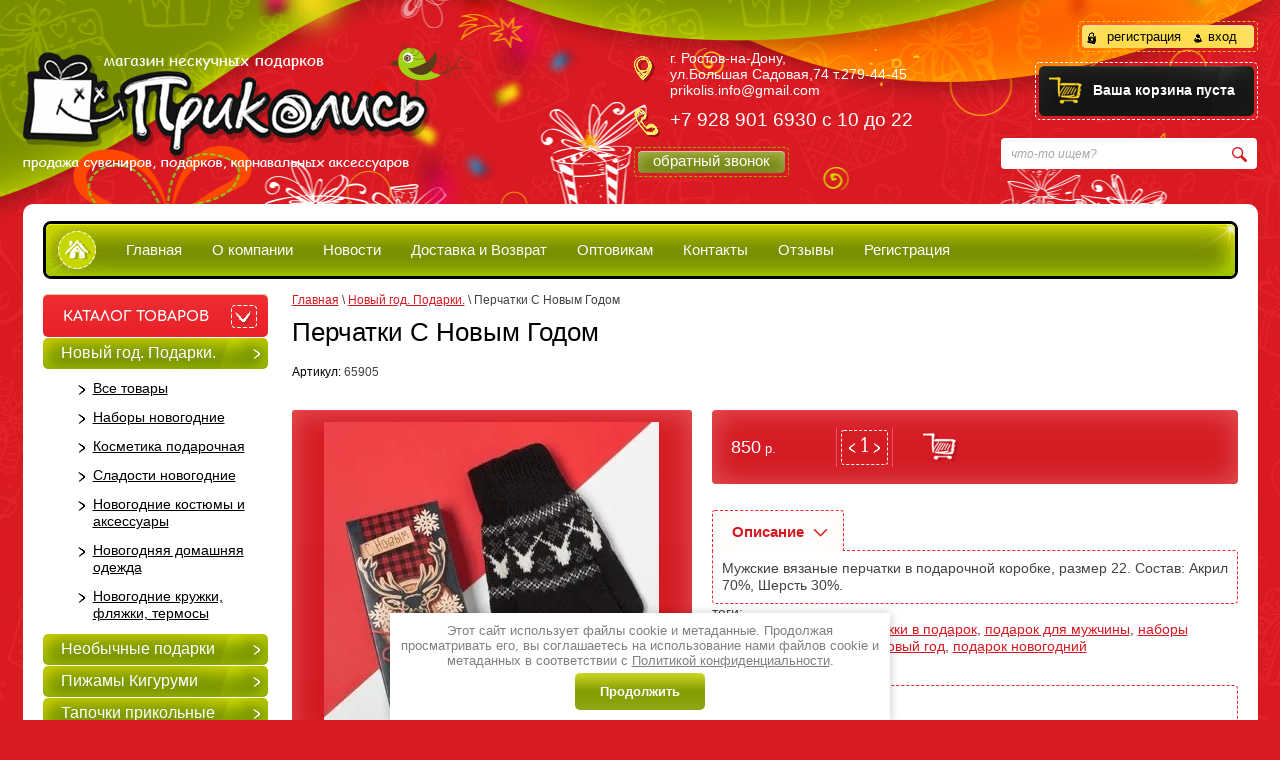

--- FILE ---
content_type: text/html; charset=utf-8
request_url: https://prikolis.su/magazin/product/perchatki-s-novym-godom
body_size: 11883
content:
<!doctype html>
<html lang="ru">
<head>
<meta charset="utf-8">
<meta name="robots" content="all"/>
<title>Перчатки С Новым Годом</title>
<!-- assets.top -->
<meta property="og:title" content="Перчатки С Новым Годом">
<meta name="twitter:title" content="Перчатки С Новым Годом">
<meta property="og:description" content="Перчатки С Новым Годом">
<meta name="twitter:description" content="Перчатки С Новым Годом">
<meta property="og:image" content="https://prikolis.su/thumb/2/9dwXBXa7T1p8FPwn3pZvJg/350r350/d/5232196.jpg">
<meta name="twitter:image" content="https://prikolis.su/thumb/2/9dwXBXa7T1p8FPwn3pZvJg/350r350/d/5232196.jpg">
<meta property="og:image:type" content="image/jpeg">
<meta property="og:image:width" content="350">
<meta property="og:image:height" content="350">
<meta property="og:type" content="website">
<meta property="og:url" content="https://prikolis.su/magazin/product/perchatki-s-novym-godom">
<meta name="twitter:card" content="summary">
<!-- /assets.top -->

<meta name="description" content="Перчатки С Новым Годом">
<meta name="keywords" content="Перчатки С Новым Годом">
<meta name="SKYPE_TOOLBAR" content="SKYPE_TOOLBAR_PARSER_COMPATIBLE">
<meta name='wmail-verification' content='14ff28dc6bfafee52a780fbf972835a9' />
<link rel="stylesheet" href="/t/v390/images/css/styles.scss.css">
<link rel="stylesheet" href="/g/css/styles_articles_tpl.css">
<script src="/g/libs/jquery/1.10.2/jquery.min.js"></script>
	<link rel="stylesheet" href="/g/css/styles_articles_tpl.css">
<meta name="yandex-verification" content="f4b550ef3ae04b22" />
<meta name="yandex-verification" content="f4b550ef3ae04b22" />
<meta name="google-site-verification" content="lf8Cx9UaRwJ1ZtK7MhSDIp6CRXdlRuo8FKfbqjllLM0" />
<link rel='stylesheet' type='text/css' href='/shared/highslide-4.1.13/highslide.min.css'/>
<script type='text/javascript' src='/shared/highslide-4.1.13/highslide-full.packed.js'></script>
<script type='text/javascript'>
hs.graphicsDir = '/shared/highslide-4.1.13/graphics/';
hs.outlineType = null;
hs.showCredits = false;
hs.lang={cssDirection:'ltr',loadingText:'Загрузка...',loadingTitle:'Кликните чтобы отменить',focusTitle:'Нажмите чтобы перенести вперёд',fullExpandTitle:'Увеличить',fullExpandText:'Полноэкранный',previousText:'Предыдущий',previousTitle:'Назад (стрелка влево)',nextText:'Далее',nextTitle:'Далее (стрелка вправо)',moveTitle:'Передвинуть',moveText:'Передвинуть',closeText:'Закрыть',closeTitle:'Закрыть (Esc)',resizeTitle:'Восстановить размер',playText:'Слайд-шоу',playTitle:'Слайд-шоу (пробел)',pauseText:'Пауза',pauseTitle:'Приостановить слайд-шоу (пробел)',number:'Изображение %1/%2',restoreTitle:'Нажмите чтобы посмотреть картинку, используйте мышь для перетаскивания. Используйте клавиши вперёд и назад'};</script>

            <!-- 46b9544ffa2e5e73c3c971fe2ede35a5 -->
            <script src='/shared/s3/js/lang/ru.js'></script>
            <script src='/shared/s3/js/common.min.js'></script>
        <link rel='stylesheet' type='text/css' href='/shared/s3/css/calendar.css' /><link rel="icon" href="/favicon.bmp" type="image/bmp">

<!--s3_require-->
<link rel="stylesheet" href="/g/basestyle/1.0.1/user/user.css" type="text/css"/>
<link rel="stylesheet" href="/g/basestyle/1.0.1/user/user.blue.css" type="text/css"/>
<script type="text/javascript" src="/g/basestyle/1.0.1/user/user.js" async></script>
<!--/s3_require-->
			
		
		
		
			<link rel="stylesheet" type="text/css" href="/g/shop2v2/default/css/theme.less.css">		
			<script type="text/javascript" src="/g/printme.js"></script>
		<script type="text/javascript" src="/g/shop2v2/default/js/tpl.js"></script>
		<script type="text/javascript" src="/g/shop2v2/default/js/baron.min.js"></script>
		
			<script type="text/javascript" src="/g/shop2v2/default/js/shop2.2.js"></script>
		
	<script type="text/javascript">shop2.init({"productRefs": [],"apiHash": {"getPromoProducts":"e065871c7a2f421bce7a3c6f9c738d6f","getSearchMatches":"ad106c86fdb2fc7bad89f32086a7f360","getFolderCustomFields":"9dcb735703e82a4864febdde3c7f263d","getProductListItem":"4a4164ce4bbccb2b424a47424941fb59","cartAddItem":"de92cbcc1c306f71f66b2dd00923dd56","cartRemoveItem":"c0456a0f3e16ddb015e7cde2bb807f5b","cartUpdate":"2c04fcfdddde2083710338cf782227c2","cartRemoveCoupon":"da1cab46b837a55a738bd9b93885a1ef","cartAddCoupon":"4f1ff2cf40182648c02601719935e8eb","deliveryCalc":"a4439452b3310fda2fd52edebca55603","printOrder":"46da6b42ebc3b491f35f57dc8b42416a","cancelOrder":"5f16256d6ac10bf3b42950aa974e2408","cancelOrderNotify":"86c9c29e3933764287e5e09f6bd0894e","repeatOrder":"7ab6c8d93d82d81fb7576bcd68b11d1e","paymentMethods":"9af4cc2473c201db202eb01f66c97b60","compare":"d644d7174844a06b0b2dc5e708ffcf73"},"hash": null,"verId": 828559,"mode": "product","step": "","uri": "/magazin","IMAGES_DIR": "/d/","my": {"show_sections":true,"preorder_alias":"\u0412\u0440\u0435\u043c\u0435\u043d\u043d\u043e \u043e\u0442\u0441\u0443\u0442\u0441\u0442\u0432\u0443\u0435\u0442"},"shop2_cart_order_payments": 1,"cf_margin_price_enabled": 0,"maps_yandex_key":"","maps_google_key":""});</script>
<style type="text/css">.product-item-thumb {width: 206px;}.product-item-thumb .product-image, .product-item-simple .product-image {height: 190px;width: 206px;}.product-item-thumb .product-amount .amount-title {width: 110px;}.product-item-thumb .product-price {width: 156px;}.shop2-product .product-side-l {width: 400px;}.shop2-product .product-image {height: 335px;width: 400px;}.shop2-product .product-thumbnails li {width: 123px;height: 123px;}</style>
<script type="text/javascript" src="/g/module/megaslider/js/megaslider.jquery.js"></script>
 
<link rel="stylesheet" href="/t/v390/images/css/shop.scss.css">
<script src="/t/v390/images/timer/timer.jquery.js"></script>
<script src="/t/v390/images/timer/sale.js"></script>
<script src="/t/v390/images/js/main.js"></script>
<!--[if lt IE 10]>
<script src="/g/libs/ie9-svg-gradient/0.0.1/ie9-svg-gradient.min.js"></script>
<script src="/g/libs/jquery-placeholder/2.0.7/jquery.placeholder.min.js"></script>
<script src="/g/libs/jquery-textshadow/0.0.1/jquery.textshadow.min.js"></script>
<script src="/g/s3/misc/ie/0.0.1/ie.js"></script>
<![endif]-->
<!--[if lt IE 9]>
<script src="/g/libs/html5shiv/html5.js"></script>
<![endif]-->
</head>
<body>
<div class="site-wrap">
    <div class="site-wrap-in">
        <header class="site-header clear-self">
        	<div class="right-hd">
        		 <div class="reg_top">
        		 	<div class="reg_in_bg">
	                	                    <a class="regist" href="/users/register">регистрация</a>
	                    <a class="sign" href="/users/login">вход</a>
	                	                </div>
	            </div>
	            <div id="shop2-cart-preview">
	<div class="shop2-block cart-preview opened">
		<div class="block-body">
						<div>Ваша корзина пуста</div>
            		</div>
	</div>
</div><!-- Cart Preview -->	            <div class="clear"></div>
				<div class="site-search-wr">
					<form action="/search" method="get">
						  <input type="text" class="search-text" name="search" onBlur="this.value=this.value==''?'что-то ищем?':this.value" onFocus="this.value=this.value=='что-то ищем?'?'':this.value;" value="что-то ищем?" />
						<input type="submit" class="search-but" value=""/>
					<re-captcha data-captcha="recaptcha"
     data-name="captcha"
     data-sitekey="6LfLhZ0UAAAAAEB4sGlu_2uKR2xqUQpOMdxygQnA"
     data-lang="ru"
     data-rsize="invisible"
     data-type="image"
     data-theme="light"></re-captcha></form>
				</div>
        	</div>
            <div class="site-logo"><a href="http://prikolis.su"><img src="/t/v390/images/logo.png" alt=""/></a></div>
                        <div class="contacts-top">
            	<div class="addr-top">г. Ростов-на-Дону,<br />
ул.Большая Садовая,74 т.279-44-45<br />
prikolis.info@gmail.com</div>            	            	<div class="phone-top">
            		            			<div>+7 928 901 6930   с 10  до 22</div>
            			
            	</div>
            	            	<a href="/kontakti" class="btn-form"><span>обратный звонок</span></a>            </div>
                    </header>
        <div class="site-content-wrap">
        	   
	         <nav class="wrap-top-menu">
	         	<a href="http://prikolis.su" class="home-menu"></a>
	             <ul class="top-menu"><li class="opened active"><a href="/" >Главная</a></li><li><a href="/o-kompanii" >О компании</a></li><li><a href="/news" >Новости</a></li><li><a href="/oplata-i-dostavka" >Доставка и Возврат</a></li><li><a href="/optovikam" >Оптовикам</a></li><li><a href="/kontakty" >Контакты</a></li><li><a href="/otzyvy" >Отзывы</a></li><li><a href="/registraciya" >Регистрация</a></li></ul>	         </nav>
	                      <aside class="sidebar left">
             	
				                                <nav class="wrap-left-menu">
                	<div class="categor-title">Каталог товаров</div>
                    <ul class="left-menu"><li class="haschild opened"><a href="/magazin/folder/novyy-god" ><span>Новый год. Подарки.</span></a><ul class="level-2"><li><a href="/magazin/folder/vse-tovary" ><span>Все товары</span></a></li><li class="opened active"><a href="/magazin/folder/nabory-novogodnie" ><span>Наборы новогодние</span></a></li><li><a href="/magazin/folder/kosmetika-podarochnaya-1" ><span>Косметика подарочная</span></a></li><li><a href="/magazin/folder/sladosti-novogodnie" ><span>Сладости новогодние</span></a></li><li><a href="/magazin/folder/novogodnie-kostyumy-i-aksessuary" ><span>Новогодние костюмы и аксессуары</span></a></li><li><a href="/magazin/folder/pizhamki-novogodnie" ><span>Новогодняя домашняя одежда</span></a></li><li><a href="/magazin/folder/novogodnie-kruzhki" ><span>Новогодние кружки, фляжки, термосы</span></a></li></ul></li><li><a href="/magazin/folder/podarki" ><span>Необычные подарки</span></a></li><li><a href="/magazin/folder/pizhamy-kigurumi" ><span>Пижамы Кигуруми</span></a></li><li><a href="/magazin/folder/tapochki-prikolnyye" ><span>Тапочки прикольные</span></a></li><li><a href="/magazin/folder/nosochki-prikolnye" ><span>Носки</span></a></li><li><a href="/magazin/folder/linzy" ><span>Линзы</span></a></li><li><a href="/magazin/folder/maski" ><span>Маски</span></a></li><li><a href="/magazin/folder/karnavalnyye-aksessuary" ><span>Карнавальные Аксессуары</span></a></li><li><a href="/magazin/folder/karnavalnye-kostyumy-i-aksessuary" ><span>Карнавальные костюмы и аксессуары</span></a></li><li><a href="/magazin/folder/roza-v-kolbe" ><span>Роза в колбе</span></a></li><li><a href="/magazin/folder/bokaly-stakany-ryumki" ><span>Бокалы/стаканы/рюмки</span></a></li><li><a href="/magazin/folder/neobychnyye-zazhigalki" ><span>Зажигалки</span></a></li><li><a href="/magazin/folder/vkusnyye-podarki" ><span>Вкусные подарки</span></a></li><li><a href="/magazin/folder/podarki-zhenshchinam" ><span>Подарки для Неё</span></a></li><li><a href="/magazin/folder/kruzhki-podarochnye" ><span>Кружки подарочные</span></a></li><li><a href="/magazin/folder/prikolnyye-fartuki" ><span>Фартуки подарочные</span></a></li><li><a href="/magazin/folder/pyanyye-igry" ><span>Пьяные игры</span></a></li><li><a href="/magazin/folder/termosy-i-termokruzhki" ><span>Термосы и термокружки</span></a></li><li><a href="/magazin/folder/podarki-muzhchinam" ><span>Подарки для Него</span></a></li><li><a href="/magazin/folder/knigi-seyfy" ><span>Книги-Сейфы</span></a></li><li><a href="/magazin/folder/nagradnaya-atributika" ><span>Наградная Атрибутика</span></a></li><li><a href="/magazin/folder/nakleyki-na-avto" ><span>В АВТО</span></a></li><li><a href="/magazin/folder/podarki-18" ><span>Подарки +18</span></a></li><li><a href="/magazin/folder/pechene-s-predskazaniem" ><span>Печенье с предсказанием</span></a></li><li><a href="/magazin/folder/flyazhki-prikolnyye" ><span>Фляжки</span></a></li><li><a href="/magazin/folder/suveniry-biznes-podarki" ><span>Сувениры / бизнес подарки</span></a></li><li><a href="/magazin/folder/pakety-podarochnye" ><span>Пакеты подарочные</span></a></li><li><a href="/magazin/folder/podushki-antistress" ><span>Подушки/Игрушки Антистресс</span></a></li><li><a href="/magazin/folder/svitshoty-kigurumi" ><span>Свитшоты Кигуруми</span></a></li><li><a href="/magazin/folder/prikoly-i-rozygryshi" ><span>Приколы и розыгрыши</span></a></li><li><a href="/magazin/folder/futbolki-prikolnyye" ><span>Футболки Прикольные</span></a></li><li><a href="/magazin/folder/shapochki-s-podvizhnymi-ushkami" ><span>Шапочки с подвижными ушками</span></a></li><li><a href="/magazin/folder/domashnyaya-odezhda" ><span>Домашняя одежда</span></a></li><li><a href="/magazin/folder/podarochnye-nabory" ><span>Подарочные наборы</span></a></li><li><a href="/magazin/folder/mylo-ruchnoj-raboty" ><span>Мыло ручной работы</span></a></li><li><a href="/magazin/folder/neobychnyye-chasy-budilniki" ><span>Античасы, Часы, Будильники</span></a></li><li><a href="/magazin/folder/svetilniki" ><span>Светильники</span></a></li><li><a href="/magazin/folder/vozdushnye-shary-s-nadpisyami" ><span>Воздушные шары с надписями</span></a></li><li><a href="/magazin/folder/8-marta" ><span>8 Марта</span></a></li><li><a href="/magazin/folder/23-fevralya" ><span>23 Февраля</span></a></li><li><a href="/magazin/folder/den-vlyublennykh-14-fevralya" ><span>14 февраля (День Всех Влюбленных)</span></a></li><li><a href="/magazin/folder/khellouin-vse-dlya-prazdnika" ><span>Всё для Хеллоуина</span></a></li><li><a href="/magazin/folder/kopilki" ><span>Копилки</span></a></li><li><a href="/magazin/folder/igry" ><span>Игры</span></a></li><li><a href="/magazin/folder/golovolomki" ><span>Головоломки</span></a></li><li><a href="/magazin/folder/igrushki-antistress" ><span>Антистресс</span></a></li><li><a href="/magazin/folder/neobychnyye-zonty" ><span>Зонты</span></a></li><li><a href="/magazin/folder/lanch-boksy" ><span>Ланч боксы</span></a></li><li><a href="/magazin/folder/prikolnaya-kancelyariya" ><span>Канцелярия подарочная</span></a></li><li><a href="/magazin/folder/sumki" ><span>Сумочки/Рюкзаки</span></a></li><li><a href="/magazin/folder/myagkie-igrushki" ><span>Мягкие игрушки</span></a></li><li><a href="/magazin/folder/bizhuteriya-znachki-suveniry" ><span>Брелоки/Значки/Бижу</span></a></li><li><a href="/magazin/folder/dlya-prazdnika-1" ><span>Для оформления Праздника</span></a></li><li><a href="/magazin/folder/oberegi-talismany" ><span>Обереги Талисманы</span></a></li><li><a href="/magazin/folder/statuetki-interyernyye" ><span>Статуэтки/копилки интерьерные</span></a></li><li><a href="/magazin/folder/fokusy" ><span>Фокусы</span></a></li><li><a href="/magazin/folder/otkrytki-svitki" ><span>Открытки/свитки</span></a></li><li><a href="/magazin/folder/kosmetika-podarochnaya" ><span>Косметика подарочная</span></a></li><li><a href="/magazin/folder/supergerojskaya-atrib" ><span>Супергеройская атриб.</span></a></li><li><a href="/magazin/folder/nabor-instrkmentov" ><span>Набор инструментов</span></a></li><li><a href="/magazin/folder/lozhki-podarochnye" ><span>Ложки подарочные</span></a></li><li><a href="/magazin/folder/myshki-kompyuternye" ><span>Мышки компьютерные</span></a></li><li><a href="/magazin/folder/rukodelie" ><span>Рукоделие</span></a></li><li><a href="/magazin/folder/v-banyu" ><span>В Баню</span></a></li><li><a href="/magazin/folder/shtof-dlya-napitkov" ><span>Штоф для напитков</span></a></li><li><a href="/magazin/folder/nozhi" ><span>Ножи</span></a></li><li><a href="/magazin/folder/podarochnaya-bumaga-dlya-upakovki" ><span>Подарочная бумага (для упаковки)</span></a></li><li><a href="/magazin/folder/podarochnye-korobki" ><span>Подарочные коробки</span></a></li><li><a href="/magazin/folder/pervoe-aprelya" ><span>1 апреля</span></a></li><li><a href="/magazin/folder/klyki-vampira-s-kleem" ><span>Клыки вампира с клеем</span></a></li></ul>                </nav>
                                                                <article class="edit-block-wr">
                	<div class="ico-actions">от 50 до 70%</div>                	<div class="edit-cont">
	                    <div class="edit-title" style="padding-right: 80px">
	                        Распродажа!!!
	                    </div>
                        <p><span style="font-size: 10pt;"><strong>Распродажа на карнавальные костюмы ! Скидки до 70%</strong></span><span style="font-size: 10pt;"><strong> </strong></span></p>

<p><span style="font-size: 10pt;"><strong>Торопитесь к нам за новыми образами !</strong></span></p>
                    </div>
                </article>
                                                <div class="news-block-wr">
                	<div class="news-inner">
                    <div class="news-head">Новости<a class="news-all" href="/news">Все</a></div>
                                            <article>
                            <time datetime="2024-08-21 13:54:08" class="news-date">
                                21.08.2024
                            </time>
                            <div class="news-title">
                                <a href="/news/news_post/uvazhaemye-pokupateli-na-sajte-provodyatsya-reglamentnye-raboty-poetomu-ostatki-i-ceny-mogut-byt-ne-vsegda-aktualnymi-prinosim-izvineniya-za-neudobstva">Уважаемые покупатели ! На сайте проводятся регламентные работы, поэтому остатки и цены могут быть не всегда актуальными. Приносим извинения за неудобства.</a>
                            </div>
                        </article>
                                        </div>
                </div>
                                                <div class="sidevote">
                	<div class="vote_inner">
	                    <div class="sidevote-title">Опрос</div>
	                    	<b></b>
	<br />
	<br />
			<form action="/" method="post">
			<input type="hidden" name="return" value="1" />
			<input type="hidden" name="vote_id" value="" />
			<input style="display:none;" type="text" name="text" value="" />
									<br />
			<input type="submit" value="Проголосовать" />
		<re-captcha data-captcha="recaptcha"
     data-name="captcha"
     data-sitekey="6LfLhZ0UAAAAAEB4sGlu_2uKR2xqUQpOMdxygQnA"
     data-lang="ru"
     data-rsize="invisible"
     data-type="image"
     data-theme="light"></re-captcha></form>
	                    </div>
                </div>
                                                <div class="left-informers"><script type="text/javascript" src="//vk.com/js/api/openapi.js?152"></script>

<!-- VK Widget -->
<div id="vk_groups"></div>
<script type="text/javascript">
VK.Widgets.Group("vk_groups", {mode: 3}, 115663050);
</script></div>
                            </aside>
            <div class="site-content-middle">
                <div class="content">
                <div class="site-content-middle-in">
                    
<div class="site-path" data-url="/"><a href="/"><span>Главная</span></a> \ <a href="/magazin/folder/novyy-god"><span>Новый год. Подарки.</span></a> \ <span>Перчатки С Новым Годом</span></div>                    <h1>Перчатки С Новым Годом</h1>
                                        	
	<div class="shop2-cookies-disabled shop2-warning hide"></div>
	
	
	
		
							
			
							
			
							
			
		
					

	
					
	
	
					<div class="shop2-product-article"><span>Артикул:</span> 65905</div>
	
	
<form 
	method="post" 
	action="/magazin?mode=cart&amp;action=add" 
	accept-charset="utf-8"
	class="shop2-product">

	<input type="hidden" name="kind_id" value="2557266701"/>
	<input type="hidden" name="product_id" value="1961339301"/>
	<input type="hidden" name="meta" value='null'/>

	<div class="product-side-l">
		
		<div class="product-image">
									<a href="/d/5232196.jpg">
				<img src="/thumb/2/K6C2b-S6d8XvvzxR-JVxuA/400r335/d/5232196.jpg" alt="Перчатки С Новым Годом" title="Перчатки С Новым Годом" />
			</a>
			<div class="verticalMiddle"></div>
								</div>
				<div class="product-thumbnails">
			<ul>
																															<li>
						<a href="/d/5232196-3.jpg">
							<img src="/thumb/2/9PQaoI8WTCkFrdgim-nRjA/123r123/d/5232196-3.jpg" alt="" />
						</a>
						<div class="verticalMiddle"></div>
					</li>
									<li>
						<a href="/d/5232196-1.jpg">
							<img src="/thumb/2/nC0OexAvKes8xEBCk6aIIA/123r123/d/5232196-1.jpg" alt="" />
						</a>
						<div class="verticalMiddle"></div>
					</li>
									<li>
						<a href="/d/5232196-2.jpg">
							<img src="/thumb/2/1gkiAiHp7D5-WQry7oRF5A/123r123/d/5232196-2.jpg" alt="" />
						</a>
						<div class="verticalMiddle"></div>
					</li>
							</ul>
		</div>
		
			
	
	<div class="tpl-rating-block">Рейтинг:<div class="tpl-stars"><div class="tpl-rating" style="width: 0%;"></div></div>(0 голосов)</div>

		</div>
	<div class="product-side-r">
		
					<div class="form-add">
				<div class="product-price">
						
						<div class="price-current">
		<strong>850</strong> р.			</div>
				</div>
				
				
	<div class="product-amount_new">
							<div class="shop2-product-amount">
				<button type="button" class="amount-minus">&#8722;</button><input type="text" name="amount" maxlength="4" value="1" /><button type="button" class="amount-plus">&#43;</button>
			</div>
			</div>

				
				
			<button class="shop2-product-btn type-2 buy" type="submit">
			<span>Купить</span>
		</button>
	

<input type="hidden" value="Перчатки С Новым Годом" name="product_name" />
<input type="hidden" value="https://prikolis.su/magazin/product/perchatki-s-novym-godom" name="product_link" />			</div>
			
					



	<div class="shop2-product-data">
					<ul class="shop2-product-tabs">
				<li class="active-tab"><a href="#shop2-tabs-2">Описание</a></li>
			</ul>

						<div class="shop2-product-desc">
				
				
								<div class="desc-area active-area" id="shop2-tabs-2">
					Мужские вязаные перчатки в подарочной коробке, размер 22. Состав:&nbsp;Акрил 70%, Шерсть 30%.
					<div class="shop2-clear-container"></div>
				</div>
								
								
				
				
				
			</div><!-- Product Desc -->
		
					<div class="shop-product-tags">
				<span>теги:</span>
				<div>
											<a href="/magazin/tag/novogodnie-podarki">новогодние подарки</a>, 											<a href="/magazin/tag/varezhki-v-podarok">варежки в подарок</a>, 											<a href="/magazin/tag/podarok-dlya-muzhchiny-2">подарок для мужчины</a>, 											<a href="/magazin/tag/nabory-podarochnye-2">наборы подарочные</a>, 											<a href="/magazin/tag/podarki-na-novyj-god">подарки на новый год</a>, 											<a href="/magazin/tag/podarok-novogodniy">подарок новогодний</a>									</div>
			</div>
				<div class="shop2-clear-container"></div>
	</div>

		<div class="product-details">

			

 
	
			<div class="product-compare">
			<label>
				<input type="checkbox" value="2557266701"/>
				Добавить к сравнению
			</label>
		</div>
		
	
		
		
	

							<div class="yashare">
					<script type="text/javascript" src="http://yandex.st/share/share.js" charset="utf-8"></script>
					
					<style type="text/css">
						div.yashare span.b-share a.b-share__handle img,
						div.yashare span.b-share a.b-share__handle span {
							background-image: url("http://yandex.st/share/static/b-share-icon.png");
						}
					</style>
					
					<span class="yashare-header">поделиться</span>
					<div class="yashare-auto-init" data-yashareL10n="ru" data-yashareType="none" data-yashareQuickServices="vkontakte,facebook,twitter,odnoklassniki,moimir,gplus" data-yashareImage="http://prikolis.su/d/5232196.jpg"></div>
				</div>
						<div class="shop2-clear-container"></div>
		</div>
	</div>
	<div class="shop2-clear-container"></div>
<re-captcha data-captcha="recaptcha"
     data-name="captcha"
     data-sitekey="6LfLhZ0UAAAAAEB4sGlu_2uKR2xqUQpOMdxygQnA"
     data-lang="ru"
     data-rsize="invisible"
     data-type="image"
     data-theme="light"></re-captcha></form><!-- Product -->



	

<div class="comments">
	
	
	
			    
		
			<div class="tpl-block-header">Оставьте отзыв</div>

			<div class="tpl-info">
				Заполните обязательные поля <span class="tpl-required">*</span>.
			</div>

			<form action="" method="post" class="tpl-form comments-form">
															<input type="hidden" name="comment_id" value="" />
														 

						<div class="tpl-field">
							<label class="tpl-title" for="d[1]">
								Имя:
																	<span class="tpl-required">*</span>
																							</label>
							
							<div class="tpl-value">
																	<input type="text" size="40" name="author_name" maxlength="" value ="" />
															</div>

							
						</div>
														 

						<div class="tpl-field">
							<label class="tpl-title" for="d[1]">
								E-mail:
																							</label>
							
							<div class="tpl-value">
																	<input type="text" size="40" name="author" maxlength="" value ="" />
															</div>

							
						</div>
														 

						<div class="tpl-field">
							<label class="tpl-title" for="d[1]">
								Комментарий:
																	<span class="tpl-required">*</span>
																							</label>
							
							<div class="tpl-value">
																	<textarea cols="55" rows="10" name="text"></textarea>
															</div>

							
						</div>
														 

						<div class="tpl-field">
							<label class="tpl-title" for="d[1]">
								Оценка:
																							</label>
							
							<div class="tpl-value">
																	
																			<div class="tpl-stars">
											<span>1</span>
											<span>2</span>
											<span>3</span>
											<span>4</span>
											<span>5</span>
											<input name="rating" type="hidden" value="0" />
										</div>
									
															</div>

							
						</div>
																			    <div class="tpl-field">
					    	<label>
							    <input required type="checkbox" class="auth_reg" name="personal_data" value="1"  />
							        
							</label>
								<span>Я выражаю <a href="/registraciya/agreement">согласие на передачу и обработку персональных данных</a> 
							                в соответствии с <a href="/politika-konfidencialnosti">Политикой конфиденциальности</a> 
							    <span class="field-required-mark"> *</span></span>
						    						    						    					    </div>
									
				<div class="tpl-field">
					<input type="submit" class="tpl-button tpl-button-big" value="Отправить" />
				</div>

			<re-captcha data-captcha="recaptcha"
     data-name="captcha"
     data-sitekey="6LfLhZ0UAAAAAEB4sGlu_2uKR2xqUQpOMdxygQnA"
     data-lang="ru"
     data-rsize="invisible"
     data-type="image"
     data-theme="light"></re-captcha></form>
		
	</div>


        
            <h4 class="shop2-product-folders-header">Находится в разделах</h4>
        <div class="shop2-product-folders"><a href="/magazin/folder/novyy-god">Новый год. Подарки.<span></span></a><a href="/magazin/folder/nabory-novogodnie">Наборы новогодние<span></span></a></div>
    
		<p><a href="javascript:shop2.back()" class="shop2-btn shop2-btn-back">Назад</a></p>

	


	
	</div>
	                </div>
            </div>
           <div class="clear"></div>
              
	        <nav class="bot-menu-wr">
	            <ul class="bot-menu"><li class="opened active"><a href="/" >Главная</a></li><li><a href="/o-kompanii" >О компании</a></li><li><a href="/news" >Новости</a></li><li><a href="/oplata-i-dostavka" >Доставка и Возврат</a></li><li><a href="/optovikam" >Оптовикам</a></li><li><a href="/kontakty" >Контакты</a></li><li><a href="/otzyvy" >Отзывы</a></li><li><a href="/registraciya" >Регистрация</a></li></ul>	        </nav>
	                </div>
    </div>
</div>
<footer class="site-footer clear-self">
	<div class="footer-right">
		<div class="site-copyright"><span style='font-size:14px;' class='copyright'><!--noindex--><span style="text-decoration:underline; cursor: pointer;" onclick="javascript:window.open('https://megagr'+'oup.ru/base_site?utm_referrer='+location.hostname)" class="copyright">Megagroup.ru</span><!--/noindex-->


</span>
		<br><a href="/politika-konfidencialnosti">Политика конфиденциальности</a></div> 
	    <div class="site-counters"><!-- Yandex.Metrika informer --> <a href="https://metrika.yandex.ru/stat/?id=15734947&amp;from=informer" target="_blank" rel="nofollow"><img src="https://informer.yandex.ru/informer/15734947/3_1_FFFFFFFF_EFEFEFFF_0_pageviews" style="width:88px; height:31px; border:0;" alt="Яндекс.Метрика" title="Яндекс.Метрика: данные за сегодня (просмотры, визиты и уникальные посетители)" onclick="try{Ya.Metrika.informer({i:this,id:15734947,lang:'ru'});return false}catch(e){}" /></a> <!-- /Yandex.Metrika informer --> <!-- Yandex.Metrika counter --> <script type="text/javascript"> (function (d, w, c) { (w[c] = w[c] || []).push(function() { try { w.yaCounter15734947 = new Ya.Metrika({ id:15734947, clickmap:true, trackLinks:true, accurateTrackBounce:true, webvisor:true, trackHash:true, ecommerce:"dataLayer" }); } catch(e) { } }); var n = d.getElementsByTagName("script")[0], s = d.createElement("script"), f = function () { n.parentNode.insertBefore(s, n); }; s.type = "text/javascript"; s.async = true; s.src = "https://mc.yandex.ru/metrika/watch.js"; if (w.opera == "[object Opera]") { d.addEventListener("DOMContentLoaded", f, false); } else { f(); } })(document, window, "yandex_metrika_callbacks"); </script> <!-- /Yandex.Metrika counter -->

<!--LiveInternet counter--><script type="text/javascript"><!--
new Image().src = "//counter.yadro.ru/hit?r"+
escape(document.referrer)+((typeof(screen)=="undefined")?"":
";s"+screen.width+"*"+screen.height+"*"+(screen.colorDepth?
screen.colorDepth:screen.pixelDepth))+";u"+escape(document.URL)+
";"+Math.random();//--></script><!--/LiveInternet-->
<!--LiveInternet logo--><a href="//www.liveinternet.ru/click"
target="_blank"><img src="//counter.yadro.ru/logo?13.5"
title="LiveInternet: показано число просмотров за 24 часа, посетителей за 24 часа и за сегодня"
alt="" border="0" width="88" height="31"/></a><!--/LiveInternet-->
<!--__INFO2026-01-16 00:41:52INFO__-->
</div>
	</div>
	<a href="http://prikolis.su" class="logo-footer"><img src="/t/v390/images/logo-bot.png" height="72" width="304" alt=""></a> 
		<div class="contacts-bot">
		<div class="addr-bot">Адрес: г. Ростов-на-Дону,
ул.Большая Садовая,74 т.279-44-45
prikolis.info@gmail.com</div>		<div class="phone-bot">Телефоны: <span>+7 928 901 6930   с 10  до 22</span> </div>	</div>
	 
</footer>
<link rel="stylesheet" href="/t/v390/images/css/site_addons.scss.css">
<!-- 1089 -->
<link rel="stylesheet" href="/t/v390/images/css/ors_privacy.scss.css">
<script src="/t/v390/images/js/ors_privacy.js"></script>

<div class="cookies-warning cookies-block-js">
	<div class="cookies-warning__body">
		Этот сайт использует файлы cookie и метаданные. 
Продолжая просматривать его, вы соглашаетесь на использование нами файлов cookie и метаданных в соответствии 
с <a target="_blank" href="/politika-konfidencialnosti">Политикой конфиденциальности</a>. <br>
		<div class="cookies-warning__close gr-button-5 cookies-close-js">
			Продолжить
		</div>
	</div>
</div>
<!-- assets.bottom -->
<!-- </noscript></script></style> -->
<script src="/my/s3/js/site.min.js?1768462484" ></script>
<script src="/my/s3/js/site/defender.min.js?1768462484" ></script>
<script src="https://cp.onicon.ru/loader/56fea13f286688817a8b456d.js" data-auto async></script>
<script >/*<![CDATA[*/
var megacounter_key="46d24d6ee3a0fd18e74b70131aae606b";
(function(d){
    var s = d.createElement("script");
    s.src = "//counter.megagroup.ru/loader.js?"+new Date().getTime();
    s.async = true;
    d.getElementsByTagName("head")[0].appendChild(s);
})(document);
/*]]>*/</script>
<script >/*<![CDATA[*/
$ite.start({"sid":824713,"vid":828559,"aid":953836,"stid":4,"cp":21,"active":true,"domain":"prikolis.su","lang":"ru","trusted":false,"debug":false,"captcha":3,"onetap":[{"provider":"vkontakte","provider_id":"51980854","code_verifier":"cyFlDQFTMMMMNGcGlMMkZRZBGMR0wYzmjmzhkTlOjNN"}]});
/*]]>*/</script>
<!-- /assets.bottom -->
</body>
</html>

--- FILE ---
content_type: text/javascript
request_url: https://counter.megagroup.ru/46d24d6ee3a0fd18e74b70131aae606b.js?r=&s=1280*720*24&u=https%3A%2F%2Fprikolis.su%2Fmagazin%2Fproduct%2Fperchatki-s-novym-godom&t=%D0%9F%D0%B5%D1%80%D1%87%D0%B0%D1%82%D0%BA%D0%B8%20%D0%A1%20%D0%9D%D0%BE%D0%B2%D1%8B%D0%BC%20%D0%93%D0%BE%D0%B4%D0%BE%D0%BC&fv=0,0&en=1&rld=0&fr=0&callback=_sntnl1768595213942&1768595213942
body_size: 85
content:
//:1
_sntnl1768595213942({date:"Fri, 16 Jan 2026 20:26:54 GMT", res:"1"})

--- FILE ---
content_type: application/javascript
request_url: https://prikolis.su/t/v390/images/timer/timer.jquery.js
body_size: 1611
content:
// Generated by CoffeeScript 1.8.0
(function () {
    (function ($, window) {
        var Plugin, defaults, locales, pluginName;
        pluginName = 'timer';
        locales = {
            ru: {
                days: ['день', 'дня', 'дней'],
                hours: ['час', 'часа', 'часов'],
                minuts: ['минута', 'минуты', 'минут'],
                seconds: ['секунда', 'секунды', 'секунд']
            },
            eng: {
                days: ['day', 'days', 'days'],
                hours: ['hour', 'hours', 'hours'],
                minuts: ['minut', 'minuts', 'minuts'],
                seconds: ['second', 'seconds', 'seconds']
            }
        };
        defaults = {
            lang: 'ru',
            updateTime: 1000,
            onEnd: $.noop
        };
        Plugin = (function () {
            function Plugin(el, options) {
                this.el = el;
                this.$el = $(this.el);
                $.extend(this, defaults, this.$el.data(), options);
                if (!this.locale) {
                    this.locale = locales[this.lang];
                }
                this.startDate = new Date();
                this.template = this.$el.html();
                if (Object.prototype.toString.call(this.endDate) !== '[object Date]') {
                    this.endDate = this.parseDate(this.endDate, this.dateFormat);
                }
                this.start();
            }

            Plugin.prototype.parseDate = function (str, format) {
                var data, now;
                str = str.split(/[^\d]/g);
                format = format.split(/[^%yMdhms]/g);
                now = new Date();
                data = {
                    y: now.getFullYear(),
                    M: now.getMonth() + 1,
                    d: now.getDate(),
                    h: 0,
                    m: 0,
                    s: 0
                };
                format.forEach(function (val, index) {
                    var key;
                    key = val.slice(1);
                    return data[key] = str[index];
                });
                return new Date(data.y, data.M - 1, data.d, data.h, data.m, data.s);
            };

            Plugin.prototype.start = function () {
                this.interval = setInterval((function (_this) {
                    return function () {
                        return _this.update();
                    };
                })(this), this.updateTime);
                return this.update();
            };

            Plugin.prototype.end = function () {
                clearInterval(this.interval);
                this.$el.trigger("" + pluginName + ":stop");
                return this.onEnd();
            };

            Plugin.prototype.update = function () {
                var days, devider, hours, minuts, now, range, seconds;
                now = new Date();
                range = this.endDate - now;
                if (range <= 0) {
                    this.end();
                    return;
                }
                devider = 1000 * 60 * 60 * 24;
                days = Math.floor(range / devider);
                range = range - days * devider;
                devider = 1000 * 60 * 60;
                hours = Math.floor(range / devider);
                range = range - hours * devider;
                devider = 1000 * 60;
                minuts = Math.floor(range / devider);
                range = range - minuts * devider;
                devider = 1000;
                seconds = Math.floor(range / devider);
                return this.render({
                    days: days,
                    hours: hours,
                    minuts: minuts,
                    seconds: seconds
                });
            };

            Plugin.prototype.render = function (data) {
                var html;
                html = this.template;
                $.each(this.locale, (function (_this) {
                    return function (key, values) {
                        return html = html.replace(new RegExp('%' + key + '%', 'g'), _this.leadingZero(data[key])).replace(new RegExp('%' + key.toUpperCase() + '%', 'g'), _this.spellCount(data[key], values));
                    };
                })(this));
                return this.$el.html(html);
            };

            Plugin.prototype.spellCount = function (num, variants) {
                if ($.isArray(variants)) {
                    if (num % 10 === 1 && num % 100 !== 11) {
                        return variants[0];
                    } else if (num % 10 >= 2 && num % 10 <= 4 && (num % 100 < 10 || num % 100 >= 20)) {
                        return variants[1];
                    } else {
                        return variants[2];
                    }
                } else {
                    return variants;
                }
            };

            Plugin.prototype.leadingZero = function (num) {
                var result = '';

                if (num < 10) {
                    num = '0' + num;
                }
                num = num + '';

                for (var i = 0; i < num.length; i++) {
                    result += '<span>' + num[i] + '</span>';
                }

                return result;
            };

            return Plugin;

        })();
        return $.fn[pluginName] = function (options) {
            return this.each(function () {
                if (!$.data(this, pluginName)) {
                    return $.data(this, pluginName, new Plugin(this, options));
                }
            });
        };
    })(jQuery, window);

}).call(this);

//# sourceMappingURL=timer.jquery.js.map